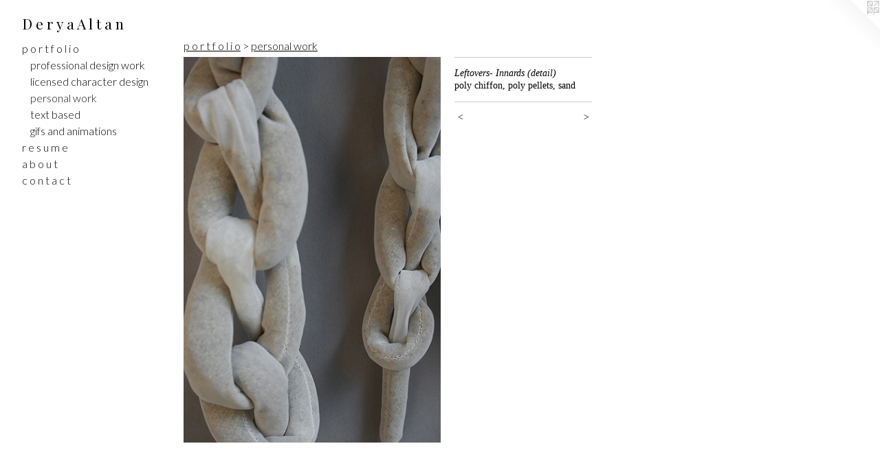

--- FILE ---
content_type: text/html;charset=utf-8
request_url: https://deryaltan.com/artwork/894498-Leftovers-%20Innards%20%28detail%29.html
body_size: 2933
content:
<!doctype html><html class="no-js a-image mobile-title-align--center has-mobile-menu-icon--left l-generic p-artwork has-page-nav no-home-page mobile-menu-align--center has-wall-text "><head><meta charset="utf-8" /><meta content="IE=edge" http-equiv="X-UA-Compatible" /><meta http-equiv="X-OPP-Site-Id" content="15014" /><meta http-equiv="X-OPP-Revision" content="743" /><meta http-equiv="X-OPP-Locke-Environment" content="production" /><meta http-equiv="X-OPP-Locke-Release" content="v0.0.141" /><title>D e r y a     A l t a n</title><link rel="canonical" href="https://deryaltan.com/artwork/894498-Leftovers-%20Innards%20%28detail%29.html" /><meta content="website" property="og:type" /><meta property="og:url" content="https://deryaltan.com/artwork/894498-Leftovers-%20Innards%20%28detail%29.html" /><meta property="og:title" content="Leftovers- Innards (detail)" /><meta content="width=device-width, initial-scale=1" name="viewport" /><link type="text/css" rel="stylesheet" href="//cdnjs.cloudflare.com/ajax/libs/normalize/3.0.2/normalize.min.css" /><link type="text/css" rel="stylesheet" media="only all" href="//maxcdn.bootstrapcdn.com/font-awesome/4.3.0/css/font-awesome.min.css" /><link type="text/css" rel="stylesheet" media="not all and (min-device-width: 600px) and (min-device-height: 600px)" href="/release/locke/production/v0.0.141/css/small.css" /><link type="text/css" rel="stylesheet" media="only all and (min-device-width: 600px) and (min-device-height: 600px)" href="/release/locke/production/v0.0.141/css/large-generic.css" /><link type="text/css" rel="stylesheet" media="not all and (min-device-width: 600px) and (min-device-height: 600px)" href="/r17361922310000000743/css/small-site.css" /><link type="text/css" rel="stylesheet" media="only all and (min-device-width: 600px) and (min-device-height: 600px)" href="/r17361922310000000743/css/large-site.css" /><link type="text/css" rel="stylesheet" media="only all and (min-device-width: 600px) and (min-device-height: 600px)" href="//fonts.googleapis.com/css?family=Playfair+Display:400" /><link type="text/css" rel="stylesheet" media="only all and (min-device-width: 600px) and (min-device-height: 600px)" href="//fonts.googleapis.com/css?family=Lato:300" /><link type="text/css" rel="stylesheet" media="not all and (min-device-width: 600px) and (min-device-height: 600px)" href="//fonts.googleapis.com/css?family=Lato:300&amp;text=MENUHomep%20rtflisuabcn" /><link type="text/css" rel="stylesheet" media="not all and (min-device-width: 600px) and (min-device-height: 600px)" href="//fonts.googleapis.com/css?family=Playfair+Display:400&amp;text=D%20eryaAltn" /><script>window.OPP = window.OPP || {};
OPP.modernMQ = 'only all';
OPP.smallMQ = 'not all and (min-device-width: 600px) and (min-device-height: 600px)';
OPP.largeMQ = 'only all and (min-device-width: 600px) and (min-device-height: 600px)';
OPP.downURI = '/x/0/1/4/15014/.down';
OPP.gracePeriodURI = '/x/0/1/4/15014/.grace_period';
OPP.imgL = function (img) {
  !window.lazySizes && img.onerror();
};
OPP.imgE = function (img) {
  img.onerror = img.onload = null;
  img.src = img.getAttribute('data-src');
  //img.srcset = img.getAttribute('data-srcset');
};</script><script src="/release/locke/production/v0.0.141/js/modernizr.js"></script><script src="/release/locke/production/v0.0.141/js/masonry.js"></script><script src="/release/locke/production/v0.0.141/js/respimage.js"></script><script src="/release/locke/production/v0.0.141/js/ls.aspectratio.js"></script><script src="/release/locke/production/v0.0.141/js/lazysizes.js"></script><script src="/release/locke/production/v0.0.141/js/large.js"></script><script src="/release/locke/production/v0.0.141/js/hammer.js"></script><script>if (!Modernizr.mq('only all')) { document.write('<link type="text/css" rel="stylesheet" href="/release/locke/production/v0.0.141/css/minimal.css">') }</script><style>.media-max-width {
  display: block;
}

@media (min-height: 753px) {

  .media-max-width {
    max-width: 392.0px;
  }

}

@media (max-height: 753px) {

  .media-max-width {
    max-width: 52.0vh;
  }

}</style><script>(function(i,s,o,g,r,a,m){i['GoogleAnalyticsObject']=r;i[r]=i[r]||function(){
(i[r].q=i[r].q||[]).push(arguments)},i[r].l=1*new Date();a=s.createElement(o),
m=s.getElementsByTagName(o)[0];a.async=1;a.src=g;m.parentNode.insertBefore(a,m)
})(window,document,'script','//www.google-analytics.com/analytics.js','ga');
ga('create', 'UA-10151030-1', 'auto');
ga('send', 'pageview');</script></head><body><a class=" logo hidden--small" href="http://otherpeoplespixels.com/ref/deryaltan.com" title="Website by OtherPeoplesPixels" target="_blank"></a><header id="header"><a class=" site-title" href="/home.html"><span class=" site-title-text u-break-word">D e r y a     A l t a n</span><div class=" site-title-media"></div></a><a id="mobile-menu-icon" class="mobile-menu-icon hidden--no-js hidden--large"><svg viewBox="0 0 21 17" width="21" height="17" fill="currentColor"><rect x="0" y="0" width="21" height="3" rx="0"></rect><rect x="0" y="7" width="21" height="3" rx="0"></rect><rect x="0" y="14" width="21" height="3" rx="0"></rect></svg></a></header><nav class=" hidden--large"><ul class=" site-nav"><li class="nav-item nav-home "><a class="nav-link " href="/home.html">Home</a></li><li class="nav-item expanded nav-museum "><a class="nav-link " href="/home.html">p o r t f o l i o</a><ul><li class="nav-gallery nav-item expanded "><a class="nav-link " href="/section/516597-professional%20design%20work.html">professional design work</a></li><li class="nav-gallery nav-item expanded "><a class="nav-link " href="/section/536040-licensed%20character%20design.html">licensed character design</a></li><li class="nav-gallery nav-item expanded "><a class="selected nav-link " href="/section/113993-personal%20work.html">personal work</a></li><li class="nav-gallery nav-item expanded "><a class="nav-link " href="/section/118815-text%20based.html">text based</a></li><li class="nav-gallery nav-item expanded "><a class="nav-link " href="/section/516723-gifs%20and%20animations.html">gifs and animations</a></li></ul></li><li class="nav-news nav-item "><a class="nav-link " href="/news.html">r e s u m e</a></li><li class="nav-flex1 nav-item "><a class="nav-link " href="/page/1-a%20b%20o%20u%20t.html">a b o u t</a></li><li class="nav-item nav-contact "><a class="nav-link " href="/contact.html">c o n t a c t</a></li></ul></nav><div class=" content"><nav class=" hidden--small" id="nav"><header><a class=" site-title" href="/home.html"><span class=" site-title-text u-break-word">D e r y a     A l t a n</span><div class=" site-title-media"></div></a></header><ul class=" site-nav"><li class="nav-item nav-home "><a class="nav-link " href="/home.html">Home</a></li><li class="nav-item expanded nav-museum "><a class="nav-link " href="/home.html">p o r t f o l i o</a><ul><li class="nav-gallery nav-item expanded "><a class="nav-link " href="/section/516597-professional%20design%20work.html">professional design work</a></li><li class="nav-gallery nav-item expanded "><a class="nav-link " href="/section/536040-licensed%20character%20design.html">licensed character design</a></li><li class="nav-gallery nav-item expanded "><a class="selected nav-link " href="/section/113993-personal%20work.html">personal work</a></li><li class="nav-gallery nav-item expanded "><a class="nav-link " href="/section/118815-text%20based.html">text based</a></li><li class="nav-gallery nav-item expanded "><a class="nav-link " href="/section/516723-gifs%20and%20animations.html">gifs and animations</a></li></ul></li><li class="nav-news nav-item "><a class="nav-link " href="/news.html">r e s u m e</a></li><li class="nav-flex1 nav-item "><a class="nav-link " href="/page/1-a%20b%20o%20u%20t.html">a b o u t</a></li><li class="nav-item nav-contact "><a class="nav-link " href="/contact.html">c o n t a c t</a></li></ul><footer><div class=" copyright">© DERYA HANIFE ALTAN</div><div class=" credit"><a href="http://otherpeoplespixels.com/ref/deryaltan.com" target="_blank">Website by OtherPeoplesPixels</a></div></footer></nav><main id="main"><div class=" page clearfix media-max-width"><h1 class="parent-title title"><a href="/home.html" class="root title-segment hidden--small">p o r t f o l i o</a><span class=" title-sep hidden--small"> &gt; </span><a class=" title-segment" href="/section/113993-personal%20work.html">personal work</a></h1><div class=" media-and-info"><div class=" page-media-wrapper media"><a class=" page-media u-spaceball" title="Leftovers- Innards (detail)" href="/artwork/894503-Leftovers-%20Circus%20Pretzel.html" id="media"><img data-aspectratio="392/588" class="u-img " alt="Leftovers- Innards (detail)" src="//img-cache.oppcdn.com/fixed/15014/assets/S4FDLfFZ.jpg" srcset="//img-cache.oppcdn.com/img/v1.0/s:15014/t:QkxBTksrVEVYVCtIRVJF/p:12/g:tl/o:2.5/a:50/q:90/984x588-S4FDLfFZ.jpg/392x588/81a6a90fa97f9fdf20c1f3b71d90251a.jpg 392w,
//img-cache.oppcdn.com/fixed/15014/assets/S4FDLfFZ.jpg 320w" sizes="(max-device-width: 599px) 100vw,
(max-device-height: 599px) 100vw,
(max-width: 320px) 320px,
(max-height: 480px) 320px,
392px" /></a><a class=" zoom-corner" style="display: none" id="zoom-corner"><span class=" zoom-icon fa fa-search-plus"></span></a><div class="share-buttons a2a_kit social-icons hidden--small" data-a2a-title="Leftovers- Innards (detail)" data-a2a-url="https://deryaltan.com/artwork/894498-Leftovers-%20Innards%20%28detail%29.html"></div></div><div class=" info border-color"><div class=" wall-text border-color"><div class=" wt-item wt-title">Leftovers- Innards (detail)</div><div class=" wt-item wt-media">poly chiffon, poly pellets, sand</div></div><div class=" page-nav hidden--small border-color clearfix"><a class=" prev" id="artwork-prev" href="/artwork/894499-Leftovers-%20Innards.html">&lt; <span class=" m-hover-show">previous</span></a> <a class=" next" id="artwork-next" href="/artwork/894503-Leftovers-%20Circus%20Pretzel.html"><span class=" m-hover-show">next</span> &gt;</a></div></div></div><div class="share-buttons a2a_kit social-icons hidden--large" data-a2a-title="Leftovers- Innards (detail)" data-a2a-url="https://deryaltan.com/artwork/894498-Leftovers-%20Innards%20%28detail%29.html"></div></div></main></div><footer><div class=" copyright">© DERYA HANIFE ALTAN</div><div class=" credit"><a href="http://otherpeoplespixels.com/ref/deryaltan.com" target="_blank">Website by OtherPeoplesPixels</a></div></footer><div class=" modal zoom-modal" style="display: none" id="zoom-modal"><style>@media (min-aspect-ratio: 2/3) {

  .zoom-media {
    width: auto;
    max-height: 588px;
    height: 100%;
  }

}

@media (max-aspect-ratio: 2/3) {

  .zoom-media {
    height: auto;
    max-width: 392px;
    width: 100%;
  }

}
@supports (object-fit: contain) {
  img.zoom-media {
    object-fit: contain;
    width: 100%;
    height: 100%;
    max-width: 392px;
    max-height: 588px;
  }
}</style><div class=" zoom-media-wrapper u-spaceball"><img onerror="OPP.imgE(this);" onload="OPP.imgL(this);" data-src="//img-cache.oppcdn.com/fixed/15014/assets/S4FDLfFZ.jpg" data-srcset="//img-cache.oppcdn.com/img/v1.0/s:15014/t:QkxBTksrVEVYVCtIRVJF/p:12/g:tl/o:2.5/a:50/q:90/984x588-S4FDLfFZ.jpg/392x588/81a6a90fa97f9fdf20c1f3b71d90251a.jpg 392w,
//img-cache.oppcdn.com/fixed/15014/assets/S4FDLfFZ.jpg 320w" data-sizes="(max-device-width: 599px) 100vw,
(max-device-height: 599px) 100vw,
(max-width: 320px) 320px,
(max-height: 480px) 320px,
392px" class="zoom-media lazyload hidden--no-js " alt="Leftovers- Innards (detail)" /><noscript><img class="zoom-media " alt="Leftovers- Innards (detail)" src="//img-cache.oppcdn.com/fixed/15014/assets/S4FDLfFZ.jpg" /></noscript></div></div><div class=" offline"></div><script src="/release/locke/production/v0.0.141/js/small.js"></script><script src="/release/locke/production/v0.0.141/js/artwork.js"></script><script>window.oppa=window.oppa||function(){(oppa.q=oppa.q||[]).push(arguments)};oppa('config','pathname','production/v0.0.141/15014');oppa('set','g','true');oppa('set','l','generic');oppa('set','p','artwork');oppa('set','a','image');oppa('rect','m','media','');oppa('send');</script><script async="" src="/release/locke/production/v0.0.141/js/analytics.js"></script><script src="https://otherpeoplespixels.com/static/enable-preview.js"></script></body></html>

--- FILE ---
content_type: text/css; charset=utf-8
request_url: https://fonts.googleapis.com/css?family=Lato:300&text=MENUHomep%20rtflisuabcn
body_size: -453
content:
@font-face {
  font-family: 'Lato';
  font-style: normal;
  font-weight: 300;
  src: url(https://fonts.gstatic.com/l/font?kit=S6u9w4BMUTPHh7USewqFHi_o38gVq7wVmJukbuzIXj1ENb9iXkFoRqw&skey=91f32e07d083dd3a&v=v25) format('woff2');
}


--- FILE ---
content_type: text/plain
request_url: https://www.google-analytics.com/j/collect?v=1&_v=j102&a=1213534818&t=pageview&_s=1&dl=https%3A%2F%2Fderyaltan.com%2Fartwork%2F894498-Leftovers-%2520Innards%2520%2528detail%2529.html&ul=en-us%40posix&dt=D%20e%20r%20y%20a%20A%20l%20t%20a%20n&sr=1280x720&vp=1280x720&_u=IEBAAEABAAAAACAAI~&jid=1897295718&gjid=1326304492&cid=2067427039.1768517557&tid=UA-10151030-1&_gid=36650493.1768517557&_r=1&_slc=1&z=987484336
body_size: -450
content:
2,cG-ZTTRYQXGJR